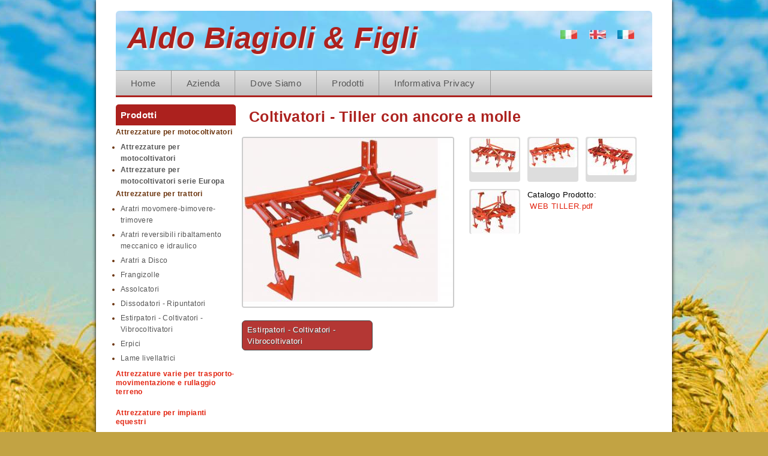

--- FILE ---
content_type: text/html; charset=utf-8
request_url: http://www.aldobiagioli.it/it/prodotti/coltivatori-tiller-con-ancore-molle
body_size: 4710
content:
<!DOCTYPE html PUBLIC "-//W3C//DTD XHTML+RDFa 1.0//EN"
  "http://www.w3.org/MarkUp/DTD/xhtml-rdfa-1.dtd">
<html xmlns="http://www.w3.org/1999/xhtml" xml:lang="it" version="XHTML+RDFa 1.0" dir="ltr"
  
  xmlns:content="http://purl.org/rss/1.0/modules/content/"
  xmlns:dc="http://purl.org/dc/terms/"
  xmlns:foaf="http://xmlns.com/foaf/0.1/"
  xmlns:og="http://ogp.me/ns#"
  xmlns:rdfs="http://www.w3.org/2000/01/rdf-schema#"
  xmlns:sioc="http://rdfs.org/sioc/ns#"
  xmlns:sioct="http://rdfs.org/sioc/types#"
  xmlns:skos="http://www.w3.org/2004/02/skos/core#"
  xmlns:xsd="http://www.w3.org/2001/XMLSchema#">

<head profile="http://www.w3.org/1999/xhtml/vocab">
  <meta http-equiv="Content-Type" content="text/html; charset=utf-8" />
<link rel="shortcut icon" href="http://www.aldobiagioli.it/sites/default/files/icon1.jpg" type="image/jpeg" />
<link rel="shortlink" href="http://www.aldobiagioli.it/it/node/68" />
<link rel="canonical" href="http://www.aldobiagioli.it/it/prodotti/coltivatori-tiller-con-ancore-molle" />
<meta name="generator" content="Drupal 7 (http://drupal.org)" />
  <title>Coltivatori - Tiller con ancore a molle | Aldo Biagioli &amp; Figli</title>
  <style type="text/css" media="all">
@import url("http://www.aldobiagioli.it/modules/system/system.base.css?ontvr4");
@import url("http://www.aldobiagioli.it/modules/system/system.menus.css?ontvr4");
@import url("http://www.aldobiagioli.it/modules/system/system.messages.css?ontvr4");
@import url("http://www.aldobiagioli.it/modules/system/system.theme.css?ontvr4");
</style>
<style type="text/css" media="all">
@import url("http://www.aldobiagioli.it/misc/ui/jquery.ui.core.css?ontvr4");
@import url("http://www.aldobiagioli.it/misc/ui/jquery.ui.theme.css?ontvr4");
@import url("http://www.aldobiagioli.it/misc/ui/jquery.ui.accordion.css?ontvr4");
</style>
<style type="text/css" media="all">
@import url("http://www.aldobiagioli.it/modules/field/theme/field.css?ontvr4");
@import url("http://www.aldobiagioli.it/sites/all/modules/mollom/mollom.css?ontvr4");
@import url("http://www.aldobiagioli.it/modules/node/node.css?ontvr4");
@import url("http://www.aldobiagioli.it/modules/search/search.css?ontvr4");
@import url("http://www.aldobiagioli.it/modules/user/user.css?ontvr4");
@import url("http://www.aldobiagioli.it/sites/all/modules/views/css/views.css?ontvr4");
@import url("http://www.aldobiagioli.it/sites/all/modules/accordion_menu/accordion_menu.css?ontvr4");
</style>
<style type="text/css" media="all">
@import url("http://www.aldobiagioli.it/sites/all/themes/basic/css/tabs.css?ontvr4");
@import url("http://www.aldobiagioli.it/sites/all/modules/ckeditor/ckeditor.css?ontvr4");
@import url("http://www.aldobiagioli.it/sites/all/modules/ctools/css/ctools.css?ontvr4");
@import url("http://www.aldobiagioli.it/sites/all/modules/lightbox2/css/lightbox.css?ontvr4");
</style>
<style type="text/css" media="all">
@import url("http://www.aldobiagioli.it/sites/all/themes/basic/css/default.css?ontvr4");
@import url("http://www.aldobiagioli.it/sites/all/themes/basic/css/layout.css?ontvr4");
@import url("http://www.aldobiagioli.it/sites/all/themes/basic/css/style.css?ontvr4");
</style>
<style type="text/css" media="print">
@import url("http://www.aldobiagioli.it/sites/all/themes/basic/css/print.css?ontvr4");
</style>
  <script type="text/javascript" src="http://www.aldobiagioli.it/misc/jquery.js?v=1.4.4"></script>
<script type="text/javascript" src="http://www.aldobiagioli.it/misc/jquery.once.js?v=1.2"></script>
<script type="text/javascript" src="http://www.aldobiagioli.it/misc/drupal.js?ontvr4"></script>
<script type="text/javascript" src="http://www.aldobiagioli.it/misc/ui/jquery.ui.core.min.js?v=1.8.7"></script>
<script type="text/javascript" src="http://www.aldobiagioli.it/misc/ui/jquery.ui.widget.min.js?v=1.8.7"></script>
<script type="text/javascript" src="http://www.aldobiagioli.it/misc/ui/jquery.ui.accordion.min.js?v=1.8.7"></script>
<script type="text/javascript" src="http://www.aldobiagioli.it/sites/default/files/languages/it_earO_IsQsrou3_a6FxIVHU2MpspBj9FFXkRSjl8mjqI.js?ontvr4"></script>
<script type="text/javascript" src="http://www.aldobiagioli.it/sites/all/modules/lightbox2/js/lightbox.js?1768784593"></script>
<script type="text/javascript">
<!--//--><![CDATA[//><!--
jQuery.extend(Drupal.settings, {"basePath":"\/","pathPrefix":"it\/","ajaxPageState":{"theme":"basic","theme_token":"IYVhh2kLUN2kRskS6lshWp8pEu0T87nlcE46_A_HG9M","js":{"0":1,"1":1,"misc\/jquery.js":1,"misc\/jquery.once.js":1,"misc\/drupal.js":1,"misc\/ui\/jquery.ui.core.min.js":1,"misc\/ui\/jquery.ui.widget.min.js":1,"misc\/ui\/jquery.ui.accordion.min.js":1,"public:\/\/languages\/it_earO_IsQsrou3_a6FxIVHU2MpspBj9FFXkRSjl8mjqI.js":1,"sites\/all\/modules\/lightbox2\/js\/lightbox.js":1},"css":{"modules\/system\/system.base.css":1,"modules\/system\/system.menus.css":1,"modules\/system\/system.messages.css":1,"modules\/system\/system.theme.css":1,"misc\/ui\/jquery.ui.core.css":1,"misc\/ui\/jquery.ui.theme.css":1,"misc\/ui\/jquery.ui.accordion.css":1,"modules\/field\/theme\/field.css":1,"sites\/all\/modules\/mollom\/mollom.css":1,"modules\/node\/node.css":1,"modules\/search\/search.css":1,"modules\/user\/user.css":1,"sites\/all\/modules\/views\/css\/views.css":1,"sites\/all\/modules\/accordion_menu\/accordion_menu.css":1,"sites\/all\/themes\/basic\/css\/tabs.css":1,"sites\/all\/modules\/ckeditor\/ckeditor.css":1,"sites\/all\/modules\/ctools\/css\/ctools.css":1,"sites\/all\/modules\/lightbox2\/css\/lightbox.css":1,"sites\/all\/themes\/basic\/css\/default.css":1,"sites\/all\/themes\/basic\/css\/layout.css":1,"sites\/all\/themes\/basic\/css\/style.css":1,"sites\/all\/themes\/basic\/css\/print.css":1}},"lightbox2":{"rtl":"0","file_path":"\/(\\w\\w\/)public:\/","default_image":"\/sites\/all\/modules\/lightbox2\/images\/brokenimage.jpg","border_size":10,"font_color":"000","box_color":"fff","top_position":"","overlay_opacity":"0.8","overlay_color":"000","disable_close_click":true,"resize_sequence":0,"resize_speed":400,"fade_in_speed":400,"slide_down_speed":600,"use_alt_layout":false,"disable_resize":false,"disable_zoom":false,"force_show_nav":false,"show_caption":true,"loop_items":false,"node_link_text":"View Image Details","node_link_target":false,"image_count":"Image !current of !total","video_count":"Video !current of !total","page_count":"Page !current of !total","lite_press_x_close":"press \u003Ca href=\u0022#\u0022 onclick=\u0022hideLightbox(); return FALSE;\u0022\u003E\u003Ckbd\u003Ex\u003C\/kbd\u003E\u003C\/a\u003E to close","download_link_text":"","enable_login":false,"enable_contact":false,"keys_close":"c x 27","keys_previous":"p 37","keys_next":"n 39","keys_zoom":"z","keys_play_pause":"32","display_image_size":"original","image_node_sizes":"()","trigger_lightbox_classes":"","trigger_lightbox_group_classes":"","trigger_slideshow_classes":"","trigger_lightframe_classes":"","trigger_lightframe_group_classes":"","custom_class_handler":0,"custom_trigger_classes":"","disable_for_gallery_lists":true,"disable_for_acidfree_gallery_lists":true,"enable_acidfree_videos":true,"slideshow_interval":5000,"slideshow_automatic_start":true,"slideshow_automatic_exit":true,"show_play_pause":true,"pause_on_next_click":false,"pause_on_previous_click":true,"loop_slides":false,"iframe_width":600,"iframe_height":400,"iframe_border":1,"enable_video":false}});
//--><!]]>
</script>
</head>
<body class="html not-front not-logged-in one-sidebar sidebar-first page-node page-node- page-node-68 node-type-prodotto i18n-it" >
  <div id="skip">
    <a href="#main-menu">Jump to Navigation</a>
  </div>
    <div id="page" class="page with-navigation">
<div id="subpage">

  <!-- ______________________ HEADER _______________________ -->

  <div id="header" class="clearfix">
  
  <div id="top_header" class="clearfix">
 
 <div  id="azienda">Aldo Biagioli & Figli</div> 
 <div id="flags">  <div class="region region-flags">
    <div id="block-block-1" class="block block-block block-odd first last clearfix">
  <div class="block-inner">

                		
		<div class="content" >
		  <ul class="language-switcher-locale-url"><li class="it first active">
		<a class="language-link active" href="/it" lang="it" xml:lang="it">Italiano</a></li>
<li class="en">
		<a class="language-link" href="/en" lang="en" xml:lang="en">English</a></li>
<li class="fr last">
		<a class="language-link" href="/fr" lang="fr" xml:lang="fr">Français</a></li>
</ul>		</div>

  </div>
</div> <!-- /block-inner /block -->  </div>
</div>
  </div>
  
  
            <div id="navigation" class="menu with-primary">
        <ul id="primary" class="links clearfix main-menu"><li class="menu-218 first"><a href="/it">Home</a></li>
<li class="menu-440"><a href="/it/azienda">Azienda</a></li>
<li class="menu-443"><a href="/it/dove-siamo">Dove siamo</a></li>
<li class="menu-625"><a href="/it/i-nostri-prodotti">Prodotti</a></li>
<li class="menu-741 last"><a href="http://www.aldobiagioli.it/informativa_privacy.pdf" title="Informativa Privacy per Clienti e Fornitori">Informativa privacy</a></li>
</ul>              </div>
      
  
<div class="head0" class="clearfix">
<div class="mylogo"></div>
<div class="slide"></div>
</div>




    
    
    
  </div> <!-- /header -->

  <!-- ______________________ MAIN _______________________ -->

  <div id="main" class="clearfix">

    <div id="content">
      <div id="content-inner" class="inner column center">

                  <div id="content-header">

            
            
                          <h1 class="title">Coltivatori - Tiller con ancore a molle</h1>
            
                                    
                          <div class="tabs"></div>
            
                        
          </div> <!-- /#content-header -->
        
        <div id="content-area">
            <div class="region region-content">
    <div id="block-system-main" class="block block-system block-odd first last clearfix">
  <div class="block-inner">

                		
		<div class="content" >
		  <div id="node-68" class="node node-prodotto node-odd">
	<div class="node-inner">
    
    
    		    
    
  	<div class="content">
  	  <div class="field field-name-field-tt02 field-type-text field-label-hidden"><div class="field-items"><div class="field-item even">Cultivator with spring tines</div></div></div><div class="field field-name-field-tt03 field-type-text field-label-hidden"><div class="field-items"><div class="field-item even">Cultivateur avec dents à ressort</div></div></div><div class="field field-name-field-foto-prodotto field-type-image field-label-hidden"><div class="field-items"><div class="field-item even"><a href="http://www.aldobiagioli.it/sites/default/files/ETM.jpg" rel="lightshow[field_foto_prodotto][]" title=""><img typeof="foaf:Image" src="http://www.aldobiagioli.it/sites/default/files/styles/prodotto0/public/ETM.jpg?itok=nfZdLGi7" width="350" height="281" alt="" /></a></div></div></div><div class="field field-name-field-fotoagg field-type-image field-label-hidden"><div class="field-items"><div class="field-item even"><a href="http://www.aldobiagioli.it/sites/default/files/CM.jpg" rel="lightbox[field_fotoagg][]" title=""><img typeof="foaf:Image" src="http://www.aldobiagioli.it/sites/default/files/styles/minion/public/CM.jpg?itok=lX0YGxlx" width="80" height="57" alt="" /></a></div><div class="field-item odd"><a href="http://www.aldobiagioli.it/sites/default/files/CMR.jpg" rel="lightbox[field_fotoagg][]" title=""><img typeof="foaf:Image" src="http://www.aldobiagioli.it/sites/default/files/styles/minion/public/CMR.jpg?itok=L46KXcS6" width="80" height="49" alt="" /></a></div><div class="field-item even"><a href="http://www.aldobiagioli.it/sites/default/files/CMP.jpg" rel="lightbox[field_fotoagg][]" title=""><img typeof="foaf:Image" src="http://www.aldobiagioli.it/sites/default/files/styles/minion/public/CMP.jpg?itok=zHReJMpe" width="80" height="62" alt="" /></a></div><div class="field-item odd"><a href="http://www.aldobiagioli.it/sites/default/files/CM%20%20RIP..jpg" rel="lightbox[field_fotoagg][]" title=""><img typeof="foaf:Image" src="http://www.aldobiagioli.it/sites/default/files/styles/minion/public/CM%20%20RIP..jpg?itok=n6wLQEvD" width="80" height="74" alt="" /></a></div></div></div><div class="field field-name-field-catalogo-prodotto field-type-file field-label-above"><div class="field-label">Catalogo Prodotto:&nbsp;</div><div class="field-items"><div class="field-item even"><span class="file"><img class="file-icon" alt="" title="application/pdf" src="/modules/file/icons/application-pdf.png" /> <a href="http://www.aldobiagioli.it/sites/default/files/WEB%20TILLER.pdf" type="application/pdf; length=432617">WEB TILLER.pdf</a></span></div></div></div><div class="field field-name-field-categoria field-type-taxonomy-term-reference field-label-hidden"><div class="field-items"><div class="field-item even"><a href="/it/prodotti/estirpatori-coltivatori-vibrocoltivatori" typeof="skos:Concept" property="rdfs:label skos:prefLabel" datatype="">Estirpatori - Coltivatori - Vibrocoltivatori</a></div></div></div>  	</div>
  	
      	
    	    <div class="links"></div>
	          
	</div> <!-- /node-inner -->
</div> <!-- /node-->

		</div>

  </div>
</div> <!-- /block-inner /block -->  </div>
        </div>

        
      </div>
    </div> <!-- /content-inner /content -->



          <div id="sidebar-first" class="column sidebar first">
        <div id="sidebar-first-inner" class="inner">
            <div class="region region-sidebar-first">
    <div id="block-accordion_menu-1" class="block block-accordion-menu block-odd first last clearfix">
  <div class="block-inner">

                <h2 class="block-title">Prodotti</h2>
          		
		<div class="content" >
		  <div class="accordion-menu-wrapper accordion-menu-1 accordion-menu-name-menu-1 accordion-menu-source-menu-menutax">
  <h3 class="accordion-header accordion-header-1 first has-children odd menu-mlid-628"><span title="Attrezzature per 
motocoltivatori
" class="accordion-link">Attrezzature per motocoltivatori</span></h3>
<div class="accordion-content-1"><ul class="menu"><li class="first leaf attrezzature-per-motocoltivatori mid-629"><a href="/it/prodotti/attrezzature-motocoltivatori" title="Attrezzature per motocoltivatori">Attrezzature per motocoltivatori</a></li>
<li class="last leaf attrezzature-per-motocoltivatori-serie-europa mid-630"><a href="/it/prodotti/attrezzature-motocoltivatori-serie-europa" title="Attrezzature per motocoltivatori serie Europa">Attrezzature per motocoltivatori serie Europa</a></li>
</ul></div>
<h3 class="accordion-header accordion-header-2 has-children even menu-mlid-631"><span title="Attrezzature per trattori" class="accordion-link">Attrezzature per trattori</span></h3>
<div class="accordion-content-2"><ul class="menu"><li class="first leaf aratri-movomere-bimovere-trimovere mid-632"><a href="/it/prodotti/aratri-movomere-bimovere-trimovere" title="Aratri movomere-bimovere-trimovere">Aratri movomere-bimovere-trimovere</a></li>
<li class="leaf aratri-reversibili-ribaltamento-meccanico-e-idraulico mid-633"><a href="/it/prodotti/aratri-reversibili-ribaltamento-meccanico-e-idraulico" title="Aratri reversibili ribaltamento meccanico e idraulico">Aratri reversibili ribaltamento meccanico e idraulico</a></li>
<li class="leaf aratri-a-disco mid-634"><a href="/it/prodotti/aratri-disco" title="Aratri a Disco">Aratri a Disco</a></li>
<li class="leaf frangizolle mid-635"><a href="/it/prodotti/frangizolle" title="Frangizolle">Frangizolle</a></li>
<li class="leaf assolcatori mid-636"><a href="/it/prodotti/assolcatori" title="Assolcatori">Assolcatori</a></li>
<li class="leaf dissodatori---ripuntatori mid-637"><a href="/it/prodotti/dissodatori-ripuntatori" title="Dissodatori - Ripuntatori">Dissodatori - Ripuntatori</a></li>
<li class="leaf estirpatori---coltivatori---vibrocoltivatori mid-638"><a href="/it/prodotti/estirpatori-coltivatori-vibrocoltivatori" title="Estirpatori - Coltivatori - Vibrocoltivatori">Estirpatori - Coltivatori - Vibrocoltivatori</a></li>
<li class="leaf erpici mid-639"><a href="/it/prodotti/erpici" title="Erpici">Erpici</a></li>
<li class="last leaf lame-livellatrici mid-641"><a href="/it/prodotti/lame-livellatrici" title="Lame livellatrici">Lame livellatrici</a></li>
</ul></div>
<h3 class="accordion-header accordion-header-3 no-children odd menu-mlid-643"><a href="/it/prodotti/attrezzature-varie-trasporto-movimentazione-e-rullaggio-terreno" title="Attrezzature varie per trasporto-movimentazione e rullaggio terreno" class="accordion-link">Attrezzature varie per trasporto-movimentazione e rullaggio terreno</a></h3>
<div class="accordion-content-3"></div>
<h3 class="accordion-header accordion-header-4 no-children even menu-mlid-644"><a href="/it/prodotti/attrezzature-impianti-equestri" title="Attrezzature per impianti equestri" class="accordion-link">Attrezzature per impianti equestri</a></h3>
<div class="accordion-content-4"></div>
<h3 class="accordion-header accordion-header-5 last no-children odd menu-mlid-645"><a href="/it/prodotti/lame-neve" title="Lame per neve" class="accordion-link">Lame per neve</a></h3>
<div class="accordion-content-5"></div>
</div>
		</div>

  </div>
</div> <!-- /block-inner /block -->  </div>
        </div>
      </div>
     <!-- /sidebar-first -->

     <!-- /sidebar-second -->

  </div> <!-- /main -->

  <!-- ______________________ FOOTER _______________________ -->

 </div><!-- /subpage -->
     <div id="footer">
        <div class="region region-footer">
    <div id="block-block-3" class="block block-block block-odd first last clearfix">
  <div class="block-inner">

                		
		<div class="content" >
		  <p>Aldo Biagioli &amp; Figli srl Via Maestri del lavoro 3, 52037 Sansepolcro (AR) Tel. 0575 749890 Fax. 0575 749962 E.mail: <a class="mailfoot" href="mailto:info@aldobiagioli.it">info@aldobiagioli.it</a></p>
		</div>

  </div>
</div> <!-- /block-inner /block -->  </div>
    </div> <!-- /footer -->
  
</div> <!-- /page -->
  <script type="text/javascript">
<!--//--><![CDATA[//><!--
jQuery(function() {
  jQuery('.accordion-menu-1').accordion({ animated: 'slide', autoHeight: false, clearStyle: false, fillSpace: false, event: 'mousedown', header: 'h3', collapsible: false, navigation: false, icons: { 'header': 'ui-icon-triangle-1-e', 'headerSelected': 'ui-icon-triangle-1-s' }, cookie: { path: '/' }, active: false });
  jQuery('.accordion-menu-1 .accordion-header.no-children').each(function(index, element) {
    jQuery(this)
      .unbind('.accordion')
      .children('.ui-icon')
      .removeClass('ui-icon-triangle-1-e')
      .addClass('ui-icon-triangle-1-s');
  });
});
//--><!]]>
</script>
<script type="text/javascript">
<!--//--><![CDATA[//><!--
jQuery(function() {
  jQuery('.accordion-menu-1').accordion({ animated: 'slide', autoHeight: false, clearStyle: false, fillSpace: false, event: 'mousedown', header: 'h3', collapsible: false, navigation: false, icons: { 'header': 'ui-icon-triangle-1-e', 'headerSelected': 'ui-icon-triangle-1-s' }, cookie: { path: '/' }, active: false });
  jQuery('.accordion-menu-1 .accordion-header.no-children').each(function(index, element) {
    jQuery(this)
      .unbind('.accordion')
      .children('.ui-icon')
      .removeClass('ui-icon-triangle-1-e')
      .addClass('ui-icon-triangle-1-s');
  });
});
//--><!]]>
</script>
</body>
</html>


--- FILE ---
content_type: text/css
request_url: http://www.aldobiagioli.it/sites/all/themes/basic/css/layout.css?ontvr4
body_size: 886
content:
/* Layout
 * ------
 * Using a negative margin technique, adapted from ZEN. The page is loaded by this order:
 *
 * 1. Header
 * 2. Content
 * 3. Navigation menus
 * 4. Sidebar Left
 * 5. Sideabr Right */
/* remove 'auto' and the width to switch to a fluid width */
/* line 15, ../sass/layout.sass */


/* Layout rules. (Disclaimer: do not change if you're not sure you know what you're doing.) */
/* line 20, ../sass/layout.sass */
#content {
  float: left;
  width: 100%;
  margin-right: -100%;
  padding: 0; }

/* line 26, ../sass/layout.sass */
.sidebar {
  float: left; }

/* line 29, ../sass/layout.sass */
#sidebar-second {
  float: right; }

/* line 32, ../sass/layout.sass */
#footer {
  float: none;
  clear: both; }

/* Layout Helpers */
/* line 37, ../sass/layout.sass */
#header,
#footer,
.mission,
.breadcrumb,
.node {
  clear: both; }

/* Sidebars width
 * --------------
 * Changing the width of the sidebars is dead easy, just change the
 * values below corresponding to the sidebar you want to modify.
 * Make sure you keep negative values as negative values.
 * For example, if I want to increase the width of the left sidebar
 * to 300px, I would have to change each '190' to '300'. */
/* line 55, ../sass/layout.sass */
.two-sidebars .center,
.sidebar-first .center {
  margin-left: 210px; }

/* line 59, ../sass/layout.sass */
#sidebar-first {
  width: 200px;
  margin-right: -2000px; }

/* line 65, ../sass/layout.sass */
.two-sidebars .center,
.sidebar-second .center {
  margin-right: 200px; }

/* line 69, ../sass/layout.sass */
#sidebar-second {
  width: 200px; }

/* Columns Inner
 * -------------
 * You can change the padding inside the columns without changing the
 * width of them by just usinbg the INNER div of each column */
/* line 76, ../sass/layout.sass */
.inner {
  padding: 0; }

/* Navigation styles
 * -----------------
 * The navigation is loaded after the content, so we need to make space
 * for it, equal to its height, so if you change the height of the navigation,
 * remember to adapt the margin top of the content and sidebars. */
/* line 84, ../sass/layout.sass */
/* line 94, ../sass/layout.sass */
.with-navigation #content,
.with-navigation .sidebar {
   }


--- FILE ---
content_type: text/css
request_url: http://www.aldobiagioli.it/sites/all/themes/basic/css/style.css?ontvr4
body_size: 4355
content:
/* Font styles. */
/* line 2, ../sass/style.sass */
body {
background: url(../images/bodybg4.jpg); background-position: top center; background-repeat: no-repeat;
  margin: 0;
  background-color: #c2a343;
  /* Setting up font size, leading and font family
   * http://www.markboulton.co.uk/journal/comments/five-simple-steps-to-better-typography */
  font: 13px/1.5em "Helvetica Neue", helvetica, Arial, sans-serif;
  letter-spacing: 0.03em; }


.page-taxonomy-term .head0{display: none}
.node-type-prodotto  .head0{display: none}
.page-node-16 .head0{display: none}
.page-user- .head0{display: none}
.page-user .head0{display: none}

/* Links */
/* line 11, ../sass/style.sass */
a:link, a:visited {
  color: #E22410;
  text-decoration: none; }5

/* line 16, ../sass/style.sass */
a:hover, a:active {
  color: red;
  text-decoration: underline; }

/* Titles. */
/* line 21, ../sass/style.sass */
#site-name {
  font-size: 2.2em;
  line-height: 1.3em;
  font-weight: 300;
  padding: 0 0 0.5em;
  margin: 0; }

/* line 28, ../sass/style.sass */
h1, h2, h3, h4, h5, h6 {
  line-height: 1.3em; }

.title{color: #AC211E; padding-left: 12px; font-size: 25px; font-weight: bold}



/* line 31, ../sass/style.sass */
h1 {
  font-size: 2.2em;
  font-weight: 300;
  padding: 0 0 0.5em;
  margin: 0; }

/* line 37, ../sass/style.sass */
h2 {
  font-size: 1.8em;
  font-weight: 300;
  margin-bottom: 0.75em; }

/* line 42, ../sass/style.sass */
h3 {
  font-size: 1.4em;
  margin-bottom: 1em; }

/* line 46, ../sass/style.sass */
h4 {
  font-size: 1.2em;
  margin-bottom: 0.8em; }

/* line 50, ../sass/style.sass */
h5 {
  font-size: 1.1em;
  font-weight: 600;
  margin-bottom: 0; }

/* line 55, ../sass/style.sass */
h6 {
  font-size: 1em;
  font-weight: bold; }

/* Paragraph styles. */
/* line 60, ../sass/style.sass */
p {
  margin: 0 0 1em 0; }

/* List styles. */
/* line 64, ../sass/style.sass */
ul, ol {
  margin-left: 0;
  padding-left: 2em; }

/* Table styles. */
/* line 69, ../sass/style.sass */
table {
  width: 99%; }

/* line 74, ../sass/style.sass */
tr.even td,
tr.odd td {
  padding: 10px 5px; }

/* line 77, ../sass/style.sass */
tr.odd {
  background-color: white; }

/* Code. */
/* line 81, ../sass/style.sass */
pre, code, tt {
  font: 1em "andale mono", "lucida console", monospace;
  line-height: 1.5; }

/* line 85, ../sass/style.sass */
pre {
  background-color: #efefef;
  display: block;
  padding: 5px;
  margin: 5px 0;
  border: 1px solid #aaaaaa; }

/* List styles. */
/* line 93, ../sass/style.sass */
ul {
  list-style-type: disc; }
  /* line 95, ../sass/style.sass */
  ul ul {
    list-style-type: circle; }
    /* line 97, ../sass/style.sass */
    ul ul ul {
      list-style-type: square; }
      /* line 99, ../sass/style.sass */
      ul ul ul ul {
        list-style-type: circle; }

/* line 102, ../sass/style.sass */
ol {
  list-style-type: decimal; }
  /* line 104, ../sass/style.sass */
  ol ol {
    list-style-type: lower-alpha; }
    /* line 106, ../sass/style.sass */
    ol ol ol {
      list-style-type: decimal; }

/* Abbreviation. */
/* line 110, ../sass/style.sass */
abbr {
  border-bottom: 1px dotted #666666;
  cursor: help;
  white-space: nowrap; }

/* UI improvments. */
/* line 116, ../sass/style.sass */
#edit-title {
  font-size: 24px;
  width: 99%; }

/* line 120, ../sass/style.sass */
#system-themes-form img {
  width: 100px; }

/* line 123, ../sass/style.sass */
.form-item .description {
  font-style: italic;
  line-height: 1.2em;
  font-size: 0.8em;
  margin-top: 5px;
  color: #777777; }

/* line 130, ../sass/style.sass */
#edit-delete {
  color: #cc0000; }

/* Console, style from slate theme. */
/* line 134, ../sass/style.sass */
div.messages {
  padding: 9px;
  margin: 1em 0;
  color: #003366;
  background: #bbddff;
  border: 1px solid #aaccee; }

/* line 141, ../sass/style.sass */
div.warning {
  color: #884400;
  background: #ffee66;
  border-color: #eedd55; }

/* line 146, ../sass/style.sass */
div.error {
  color: white;
  background: #ee6633;
  border-color: #dd5522; }

/* line 151, ../sass/style.sass */
div.status {
  color: #336600;
  background: #ccff88;
  border-color: #bbee77; }

/* Region Colors. delete when starting a new theme. */
/* line 157, ../sass/style.sass */

#page {
  width: 960px;
  margin: 0 auto; 
  background: #fff;
  padding: 12px 0 0 0 ;
  box-shadow: 0 1px 6px #000000}
  
 #subpage{width: 894px; margin: 0 auto; }  
#content-header{margin-top: 8px}
#header, #footer {
   }
  
  
  #header-region{float: none; clear: both; }
  #header-region .block-title{ background: #AC211E; color: #fff; font-size: 14px; padding: 3px 15px; text-transform: uppercase}
 
 
 #top_header{ background: url(../images/cbg1.jpg); border-radius: 6px 6px 0 0; margin-top: 6px} 

#azienda {
    color: #AC211E;
    float: left;
    font-size: 50px;
    font-style: italic;
    font-weight: bold;
    padding: 36px 0 44px 19px;
    text-shadow: 2px 3px 2px #F1F1F1;
    width: 600px;
}

#flags {
       float: right;
    width: 179px;
    margin-top: 30px
}

#flags li{display: inline}

#flags .it a {
    background: url("../images/ita.jpg") no-repeat scroll left top rgba(0, 0, 0, 0);
    color: rgba(0, 0, 0, 0) !important;
    font-size: 0 !important;
    padding: 12px 25px 12px 15px;
}
#flags .en a {
    background: url("../images/eng.jpg") no-repeat scroll left top rgba(0, 0, 0, 0);
    color: rgba(0, 0, 0, 0) !important;
    font-size: 0 !important;
    padding: 12px 25px 12px 15px;
}

#flags .fr a {
    background: url("../images/fr.jpg") no-repeat scroll left top rgba(0, 0, 0, 0);
    color: rgba(0, 0, 0, 0) !important;
    font-size: 0 !important;
    padding: 12px 15px;
}


/* line 160, ../sass/style.sass */


/* line 163, ../sass/style.sass */
#sidebar-second {
}

#sidebar-second h2 {
    background: none repeat scroll 0 0 #F6CCB7;
    border-radius: 5px 5px 0 0 ;
    color: #E22410;
    font-size: 15px;
    font-weight: bold;
    padding: 8px;
    border-bottom: 1px solid #e1a17f;
    border-left: 1px solid #e1a17f;
    border-top: 1px solid #e1a17f;
    border-right: 1px solid #e1a17f;
    margin: 4px 0 0 0
 
 
}

#sidebar-second .content { 
    border-bottom: 2px solid #e1a17f;
    border-left: 1px solid #e1a17f;
    border-top: 1px solid #e1a17f;
    border-right: 1px solid #e1a17f;
    padding: 6px;
    background: #eee;
    color: #6b340d}
    
    
 #sidebar-first h2 {
    background: none repeat scroll 0 0 #AC211E;
    border-radius: 5px 5px 0 0 ;
    color: #fff;
    font-size: 15px;
    font-weight: bold;
    padding: 8px;
 
    margin: 4px 0 0 0
 
 
}

#sidebar-first .content { 
    /*border-bottom: 2px solid #ccc;
    border-left: 1px solid #ccc;
    border-top: 1px solid #ccc;
    border-right: 1px solid #ccc;
       background: #f1f1f1;*/
    color: #6b340d;
     padding: 0;}
   
#sidebar-first  .block-menu ul {padding: 0; margin: 0}   
#sidebar-first .block-menu li a {color: #777}
#sidebar-first .block-menu li a:hover{color: #333}
#sidebar-first .block-menu li a.active-trail{color: #333}
#sidebar-first .block-menu li {margin:0 0 11px 18px; padding: 0; font-weight: bold; line-height: 16px!important}
#sidebar-first .block-menu li ul li{font-weight: normal;  margin: 0 0 0 12px; list-style: none; padding-bottom: 3px}
#sidebar-first .block-menu li ul li.active-trail{list-style: disc}
#sidebar-first .block-menu li ul li:hover{list-style: disc}
#sidebar-first .block-menu li ul li.first {padding-top: 7px}
#sidebar-first .block-menu li ul li a.active {color:red}
#sidebar-first .block-menu li ul li a:hover {color:red}


#sidebar-first .block-menu li a {
 
    margin-bottom: 4px;
 
  
}
#sidebar-first  .block-menu li a:hover
 {text-decoration: none;  }

#sidebar-first .block-menu li a.active {
       margin-bottom: 4px;
   
    text-decoration: none;
   
}

#sidebar-first  .block-menu li.last a{margin-bottom: 0!important}
#block-accordion_menu-1 {margin-bottom: 13px;  background: none!important; border: none!important}

#block-accordion_menu-1 h3{font-size: 12px; font-weight: bold; padding: 4px 0}

#block-accordion_menu-1 li{font-size: 12px}
.accordion-content-1 ul {
    margin-left: 8px;
    margin-top: -8px;
    padding: 0;
}

.ui-accordion-content ul li a{color: #555;font-weight: bold!important}
.ui-accordion-content ul li a:hover{color: red; text-decoration: none!important}
.ui-accordion-content ul li a.active{color: red; }


.no-children .ui-icon{background: none}
.accordion-content-1 ul li a{color: #555;font-weight: bold}
.accordion-content-1 ul li a:hover{color: red; text-decoration: none}
.accordion-content-1 ul li a.active{color: red; }

.accordion-content-2 {}
.accordion-content-2 ul {
    margin-left: 8px;
    margin-top: -8px;
    padding: 0;
}
.accordion-content-2 ul li {

    margin-bottom: 5px;
    padding: 0;
    
}
.accordion-content-2 ul li a{color: #555}
.accordion-content-2 ul li a:hover{color: red}
.accordion-content-2 ul li a.active{color: red}

/* line 166, ../sass/style.sass */

  #navigation {
margin-bottom: 8px;
  float: none;
  margin-left: 0;
   padding: 0;
  width: 100%;
height: 50px
  clear: both }

#navigation ul{  background:  url("../images/menubg.jpg") repeat-x scroll 0 0 rgba(0, 0, 0, 0);margin: 0!important;padding: 0!important; border-bottom: 3px solid #ac211e; border-top:1px solid #999  }
#navigation li{display: inline; margin: 0 0 0 -1px !important;; padding: 0!important}
#navigation li a {
    
    border-right: 1px solid #999999;
    color: #555555;
    display: block;
    float: left;
    font-size: 15px;
    
    padding: 11px 25px;
    text-transform: capitalize
}
#navigation li.active-trail a:hover{background: #ac211e; color: #fff}
#navigation li.first a{border-left: none!important}
#navigation li a.active{background: #ac211e; color: #fff}
#navigation li a:hover{background: #ddd;  text-decoration: none}
.head0{background: red; width: 894px; padding: 0!important}

.mylogo {
    background: url("../images/logohome.jpg") no-repeat scroll 0 0 rgba(0, 0, 0, 0);
    height: 265px;
    width: 200px;
    float: left
   }
   
.slide   .field-content{  padding: 0!important; margin: 0!important}

.slide {padding: 0!important; margin: 0; width: 694px!important; float: right }
.slide img {/*width: 100%!important; height: 100%!important; margin: 0!important; padding: 0!important*/}


.bloccohome {
    background: none repeat scroll 0 0 #F6CCB7;
    border-radius: 5px 5px 5px 5px;
    color: #AC211E;
    font-size: 18px;
    max-width: 557px;
    padding: 23px 53px 23px 66px;
    line-height: 22px;
    border: 1px solid #e1a17f;
    min-height: 289px
}
.bloccohome table{border-collapse: separate}
.bloccohome img{ border: 1px solid #e1a17f}
.titolo00 {
    color: #AC211E;
    font-size: 24px;
    font-weight: bold;
}

.front .node-readmore {display: none}
.feed-icon{display: none}

#node-8 h2{display: none}
#node-88 h2{display: none}

.i18n-it #node-88 {display: none}
.i18n-en #node-8 {display: none}
.i18n-fr #node-8 {display: none}
#node-88 {margin-top: -3px}
#content-area{padding: 0 0 25px 0; min-height: 320px}


 #block-block-3 {background: #AC211E; color: #fff; text-align: center; padding: 11px 18px 0px 18px}
 #block-views-prodottiviews-block_1{margin-bottom: 20px} 
  #block-views-prodottiviews-block_1 ul{margin-left: -12px!important}
 /*scheda prodotto*/
 
 


.node-prodotto table{ border-color:#ccc!important; color: #555 }
.node-prodotto th{padding: 4px 6px; border-color:#ddd!important; background: #eee}
.node-prodotto td{padding: 4px 6px; border-color:#ddd!important }
 
 .field-name-field-dd01 {float: none; clear: both}
 .field-name-field-dd02 {float: none; clear: both}
 .field-name-field-dd03 {float: none; clear: both}
 
 .field-name-field-tt02 {
    color: #AC211E;
    font-size: 25px;
    font-weight: bold;
    padding-left: 12px;
    float: none; clear: both;
    padding-bottom: 6px
}

 .field-name-field-tt03 {
    color: #AC211E;
    font-size: 25px;
    font-weight: bold;
    padding-left: 12px;
    float: none; clear: both;
      padding-bottom: 6px
}
 
 
 .i18n-it .field-name-field-tt02 {display: none!important}
 .i18n-it .field-name-field-tt03 {display: none!important}
 
 .i18n-en h1.title {display: none!important}
 .i18n-en .field-name-field-tt03 {display: none!important} 
 
 .i18n-fr h1.title {display: none!important}
 .i18n-fr .field-name-field-tt02 {display: none!important} 
 
 
 .i18n-it .field-name-field-dd02 {display: none!important} 
 .i18n-it .field-name-field-dd03 {display: none!important} 
 
 .i18n-en .field-name-field-dd01 {display: none!important} 
 .i18n-en .field-name-field-dd03 {display: none!important} 
 
 .i18n-fr .field-name-field-dd01 {display: none!important} 
 .i18n-fr .field-name-field-dd02 {display: none!important} 
 
  .i18n-it .field-name-field-desc02 {display: none!important} 
 .i18n-it .field-name-field-desc03 {display: none!important} 
 
 .i18n-en .field-name-field-desc01 {display: none!important} 
 .i18n-en .field-name-field-desc03 {display: none!important} 
 
 .i18n-fr .field-name-field-desc01 {display: none!important} 
 .i18n-fr .field-name-field-desc02 {display: none!important} 
 
 
 .field-name-field-desc01 {float: none; clear: both; margin-top: 12px}
 .field-name-field-desc02 {float: none; clear: both; margin-top: 12px}
 .field-name-field-desc03 {float: none; clear: both; margin-top: 12px}
 
 .field-name-field-categoria a:hover{opacity: 1; text-decoration: none}
 
.field-name-field-categoria a {
    background: none repeat scroll 0 0 #AC211E;
    border: 1px solid #333333;
    border-radius: 6px;
    clear: both;
    color: #FFFFFF;
    display: block;
    float: none;
    font-size: 13px;
    margin-top: 11px;
    opacity: 0.9;
    padding: 5px 8px;
    text-shadow: 0.05em 0.05em #333333;
    width: 200px;
}
 
 /*viste taxonomy*/
 .i18n-it .views-field-field-tt03{display: none!important} 
 .i18n-it .views-field-field-tt02{display: none!important} 

 .i18n-en .views-field-title{display: none!important} 
 .i18n-en .views-field-field-tt03{display: none!important} 

 .i18n-fr .views-field-title{display: none!important} 
 .i18n-fr .views-field-field-tt02{display: none!important} 

.view-taxonomy-term ul{padding: 0!important; margin: 0!important}
 
.view-taxonomy-term .views-field-title {
    padding: 2px 10px;
    text-align: left !important;
    color:#900718;
}

.view-taxonomy-term li {
    background: none repeat scroll 0 0 #FFFFFF;
    border: 1px solid #ccc!important;
    border-radius: 4px 4px 4px 4px;
    display: block;
    float: left;
    height: 230px;
    margin-bottom: 7px!important;
    margin-right: -9px!important;
    text-align: center;
    width: 193px;
    background: #eee;
    padding: 5px!important;
     color:#900718;
    font-weight: bold
}
 
.view-taxonomy-term li:hover{background: #ccc} 
 
.view-taxonomy-term .views-field-field-foto-prodotto {
background: #fff;
       height: 153px;
    padding: 17px 0 0;
    border: 1px solid #ccc;
    
}
 
 
 
 /*vista prodotti*/
.view-prodottiviews ul{padding: 0!important; margin: 0!important}

.view-prodottiviews li a{color: #888888;}

.view-prodottiviews li a:hover{ text-decoration: none; color: #888888;}
.view-prodottiviews li:hover{background: #ccc} 
.view-prodottiviews li {
    background: none repeat scroll 0 0 #ddd;
    border: 1px solid #999;
    border-radius: 7px 7px 7px 7px;
    color: #888888;
    display: block;
    float: left;
    font-weight: bold;
    height: 206px;
    margin-right: -15px !important;
    padding: 3px 5px 0 5px !important;
    text-align: center;
    width: 160px;
    box-shadow: 0.01em 0.09em 1px #666;
}




.view-prodottiviews .views-field-field-fototax img{ }

/*listino*/

/*anonimo e loggato italia*/
#block-block-4 {margin-top: 7px}
#block-block-4 .content{ background:none!important; border: none!important; padding: 0!important}
#block-block-4 p{margin: 0; padding: 0}
#block-block-5 {margin: 9px 0 6px 0}
#block-block-5 p{margin: 0; padding: 0}


.listlink {

    background: none repeat scroll 0 0 #F6CCB7;
    border-radius: 4px 4px 4px 4px;
    display: block;
    font-size: 15px;
    font-weight: bold;
    letter-spacing: 1px;
    padding: 5px 5px 5px 13px;
    text-transform: uppercase;
    border: 1px solid #E1A17F;
    color: #AC211E
}

.listlink11 {

    background: none repeat scroll 0 0 #F6CCB7;
    border-radius: 4px 4px 4px 4px;
    display: block;
    font-size: 15px;
    font-weight: bold;
    letter-spacing: 1px;
    padding: 5px 5px 5px 13px;
    text-transform: uppercase;
    border: 1px solid #E1A17F;
    color: #AC211E
}

.listlink22 {

    background: none repeat scroll 0 0 #F6CCB7;
    border-radius: 4px 4px 4px 4px;
    display: block;
    font-size: 15px;
    font-weight: bold;
    letter-spacing: 1px;
    padding: 5px 5px 5px 13px;
    text-transform: uppercase;
    border: 1px solid #E1A17F;
    color: #AC211E
}

.listlink:hover {text-decoration: none; background:#f6b276 }
.listlink11:hover {text-decoration: none; background:#f6b276 }
.listlink22:hover {text-decoration: none; background:#f6b276 }


.i18n-it .listlink11 {display: none}
.i18n-it .listlink22 {display: none}

.i18n-en .listlink {display: none}
.i18n-en .listlink22 {display: none}

.i18n-fr .listlink11 {display: none}
.i18n-fr .listlink {display: none}


.i18n-it .ll11 {display: none}
.i18n-it .ll22 {display: none}

.i18n-en .ll00 {display: none}
.i18n-en .ll22 {display: none}

.i18n-fr .ll11 {display: none}
.i18n-fr .ll00 {display: none}


#block-user-login{margin-bottom: 12px}

#block-system-user-menu {margin-bottom: 12px}
#block-system-user-menu .content {
border-bottom: 2px solid #e1a17f;
border-left: 1px solid #e1a17f;
border-top: 1px solid #e1a17f;
border-right: 1px solid #e1a17f;
padding: 6px;
background: #eee;
color: #6b340d;
}

.i18n-it .istr2 {display: none}
.i18n-it .istr3 {display: none}

.i18n-en .istr1 {display: none}
.i18n-en .istr3 {display: none}

.i18n-fr .istr2 {display: none}
.i18n-fr .istr1 {display: none}



/**BLOCCO PRODOTTI HOME*/
.prodottihome {padding: 0}
.prodottihome li a{color: #888888; font-weight: bold}
.prodottihome li a:hover{ text-decoration: none; color: #888888;}
.prodottihome li:hover{background: #ccc} 
.prodottihome li {
    background: none repeat scroll 0 0 #DDDDDD;
    border: 1px solid #999999;
    border-radius: 7px 7px 7px 7px;
    box-shadow: 0.01em 0.09em 1px #666666;
    color: #900718;
    display: block;
    float: left;
    font-weight: bold;
    height: 200px;
    margin-bottom: 10px;
    margin-right: 11px;
    padding: 3px 5px 0 !important;
    text-align: center;
    width: 157px;
    line-height: 15px
}

.ultima{margin: 0!important}

.node-type-article .title{display: none}

.hierarchical-select-wrapper{display: none!important}
 .nojs {display: none!important}
 .help-text{display: none!important}
 
 .views-field-edit-node{float: none; clear: both}
.field-name-field-foto-prodotto {
    margin-bottom: 16px;
    margin-right: 13px;
    float: left; padding-right: 12px
}
 .field-name-field-foto-prodotto img{border: 2px solid #ccc; border-radius: 4px}
 
 .field-name-field-fotoagg  img{border-radius: 4px}
 
  .field-name-field-fotoagg .field-item{float: left; margin-right: 12px; margin-bottom: 12px}

.field-name-field-fotoagg .field-item {
    background: none repeat scroll 0 0 #DDDDDD;
    border-radius: 4px;
    float: left;
    height: 71px;
    margin-bottom: 12px;
    margin-right: 12px;
    padding: 2px 0;
    text-align: center;
    vertical-align: middle !important;
    width: 85px;
}

#block-block-6 a{opacity: 0.8}
#block-block-6 a:hover{opacity: 1}
#block-block-6{
    background-color:#EEEEEE;
    background-image: url(../images/lock1.png);
    background-position: right;
    background-repeat: no-repeat;
    border: 1px solid #CCCCCC;
    border-radius: 9px;
    display: block;
    font-size: 18px;
    margin-bottom: 6px;
    padding: 36px 10px;
    min-height: 300px;
    color: #888
}


.page-user #content-area{
    background-color:#EEEEEE;
    background-image: url(../images/lock1.png);
    background-position: right;
    background-repeat: no-repeat;
    border: 1px solid #CCCCCC;
    border-radius: 9px;
    display: block;
    font-size: 16px;
    margin-bottom: 6px;
    padding: 36px 10px;
    min-height: 300px;
    color: #888;
    
}

.mailfoot{color: #ffd8bc!important}